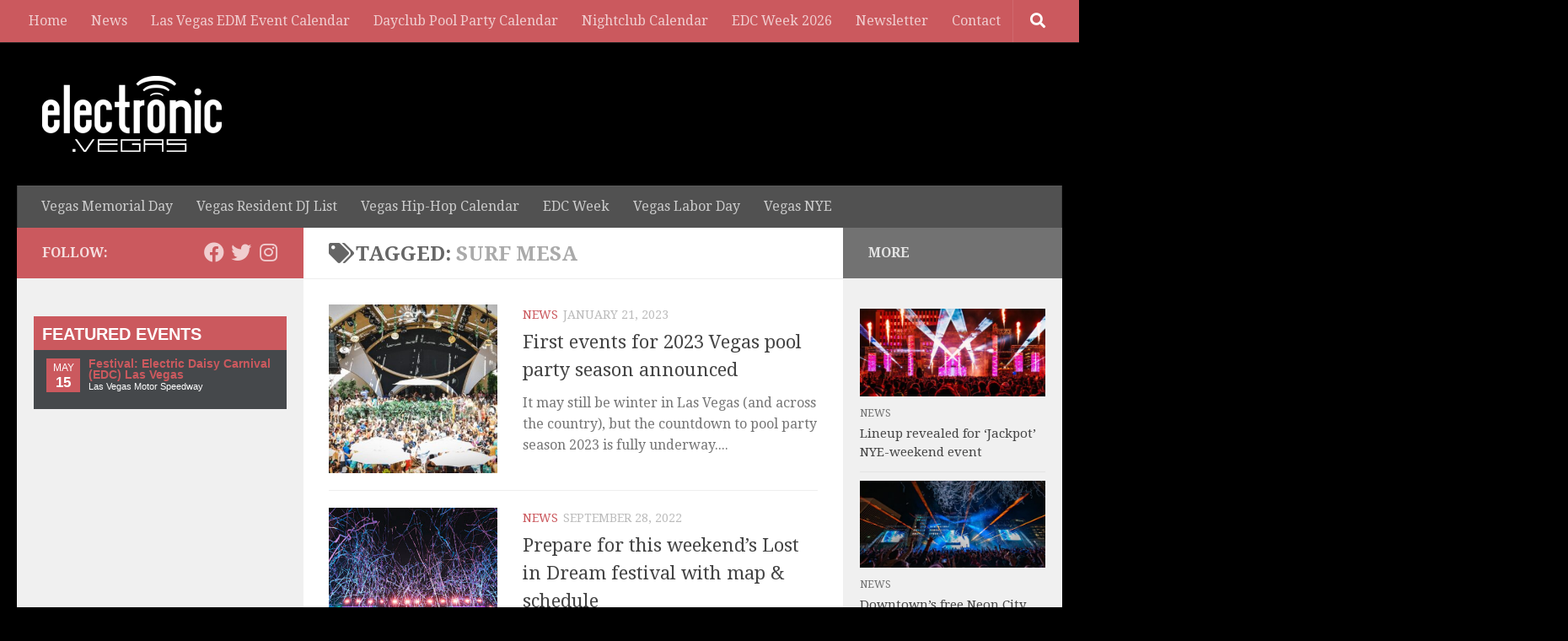

--- FILE ---
content_type: text/html; charset=UTF-8
request_url: https://electronic.vegas/tag/surf-mesa/
body_size: 16600
content:
<!DOCTYPE html> 
<html class="no-js" lang="en-US" xmlns="http://www.w3.org/1999/xhtml" xmlns:fb="http://www.facebook.com/2008/fbml" xmlns:og="http://opengraphprotocol.org/schema/" itemscope itemtype="http://schema.org/WebPage">

<head>
	<meta charset="UTF-8">
	<meta name="viewport" content="width=device-width, initial-scale=1.0">
	<link rel="profile" href="https://gmpg.org/xfn/11">
	<link rel="pingback" href="https://electronic.vegas/xmlrpc.php">
	<meta property="og:site_name" content="Electronic Vegas" />
	<meta name="twitter:site" content="@edmlasvegas" />	
    <meta property="fb:app_id" content="146698912185156"/>
    <meta property="fb:admins" content="58700307" />
    <meta property="article:publisher" content="https://facebook.com/electronicvegas" />
	<meta property="og:url" content="https://electronic.vegas/news/first-events-for-2023-vegas-pool-party-season-announced/" /> 
<meta name="google-site-verification" content="qro80Nr-XhCK9DSElNlzodZbPye5jYdlBndGxxrgYJ0" />
        
    					<meta property="og:image" content="https://electronic.vegas/wp-content/uploads/sites/4/2023/01/ayu-dayclub-2022-stage.jpeg" />
				
	    <meta property="article:author" content="http://facebook.com/kentotto" />
	<meta property="article:published_time" content="2023-01-21" />
	<meta property="article:modified_time" content="2023-01-21" />
	<meta property="og:type" content="article" />
	  
	
		<!-- CUSTOM META TITLES AND DESCRIPTIONS -->
		
		
		<!-- END CUSTOM META TITLES AND DESCRIPTIONS -->
      
    <!-- CUSTOM TITLE AND META FOR EVENTS -->
    <!-- END CUSTOM META FOR EVENTS -->
    
    
    <title>Surf Mesa &#8211; Electronic Vegas</title>
<meta name='robots' content='max-image-preview:large' />
	<style>img:is([sizes="auto" i], [sizes^="auto," i]) { contain-intrinsic-size: 3000px 1500px }</style>
	<script>document.documentElement.className = document.documentElement.className.replace("no-js","js");</script>
<link rel="alternate" type="application/rss+xml" title="Electronic Vegas &raquo; Feed" href="https://electronic.vegas/feed/" />
<link rel="alternate" type="application/rss+xml" title="Electronic Vegas &raquo; Comments Feed" href="https://electronic.vegas/comments/feed/" />
<link id="hu-user-gfont" href="//fonts.googleapis.com/css?family=Droid+Serif:400,400italic,700" rel="stylesheet" type="text/css"><link rel="alternate" type="application/rss+xml" title="Electronic Vegas &raquo; Surf Mesa Tag Feed" href="https://electronic.vegas/tag/surf-mesa/feed/" />
<script>
window._wpemojiSettings = {"baseUrl":"https:\/\/s.w.org\/images\/core\/emoji\/16.0.1\/72x72\/","ext":".png","svgUrl":"https:\/\/s.w.org\/images\/core\/emoji\/16.0.1\/svg\/","svgExt":".svg","source":{"concatemoji":"https:\/\/electronic.vegas\/wp-includes\/js\/wp-emoji-release.min.js?ver=6.8.3"}};
/*! This file is auto-generated */
!function(s,n){var o,i,e;function c(e){try{var t={supportTests:e,timestamp:(new Date).valueOf()};sessionStorage.setItem(o,JSON.stringify(t))}catch(e){}}function p(e,t,n){e.clearRect(0,0,e.canvas.width,e.canvas.height),e.fillText(t,0,0);var t=new Uint32Array(e.getImageData(0,0,e.canvas.width,e.canvas.height).data),a=(e.clearRect(0,0,e.canvas.width,e.canvas.height),e.fillText(n,0,0),new Uint32Array(e.getImageData(0,0,e.canvas.width,e.canvas.height).data));return t.every(function(e,t){return e===a[t]})}function u(e,t){e.clearRect(0,0,e.canvas.width,e.canvas.height),e.fillText(t,0,0);for(var n=e.getImageData(16,16,1,1),a=0;a<n.data.length;a++)if(0!==n.data[a])return!1;return!0}function f(e,t,n,a){switch(t){case"flag":return n(e,"\ud83c\udff3\ufe0f\u200d\u26a7\ufe0f","\ud83c\udff3\ufe0f\u200b\u26a7\ufe0f")?!1:!n(e,"\ud83c\udde8\ud83c\uddf6","\ud83c\udde8\u200b\ud83c\uddf6")&&!n(e,"\ud83c\udff4\udb40\udc67\udb40\udc62\udb40\udc65\udb40\udc6e\udb40\udc67\udb40\udc7f","\ud83c\udff4\u200b\udb40\udc67\u200b\udb40\udc62\u200b\udb40\udc65\u200b\udb40\udc6e\u200b\udb40\udc67\u200b\udb40\udc7f");case"emoji":return!a(e,"\ud83e\udedf")}return!1}function g(e,t,n,a){var r="undefined"!=typeof WorkerGlobalScope&&self instanceof WorkerGlobalScope?new OffscreenCanvas(300,150):s.createElement("canvas"),o=r.getContext("2d",{willReadFrequently:!0}),i=(o.textBaseline="top",o.font="600 32px Arial",{});return e.forEach(function(e){i[e]=t(o,e,n,a)}),i}function t(e){var t=s.createElement("script");t.src=e,t.defer=!0,s.head.appendChild(t)}"undefined"!=typeof Promise&&(o="wpEmojiSettingsSupports",i=["flag","emoji"],n.supports={everything:!0,everythingExceptFlag:!0},e=new Promise(function(e){s.addEventListener("DOMContentLoaded",e,{once:!0})}),new Promise(function(t){var n=function(){try{var e=JSON.parse(sessionStorage.getItem(o));if("object"==typeof e&&"number"==typeof e.timestamp&&(new Date).valueOf()<e.timestamp+604800&&"object"==typeof e.supportTests)return e.supportTests}catch(e){}return null}();if(!n){if("undefined"!=typeof Worker&&"undefined"!=typeof OffscreenCanvas&&"undefined"!=typeof URL&&URL.createObjectURL&&"undefined"!=typeof Blob)try{var e="postMessage("+g.toString()+"("+[JSON.stringify(i),f.toString(),p.toString(),u.toString()].join(",")+"));",a=new Blob([e],{type:"text/javascript"}),r=new Worker(URL.createObjectURL(a),{name:"wpTestEmojiSupports"});return void(r.onmessage=function(e){c(n=e.data),r.terminate(),t(n)})}catch(e){}c(n=g(i,f,p,u))}t(n)}).then(function(e){for(var t in e)n.supports[t]=e[t],n.supports.everything=n.supports.everything&&n.supports[t],"flag"!==t&&(n.supports.everythingExceptFlag=n.supports.everythingExceptFlag&&n.supports[t]);n.supports.everythingExceptFlag=n.supports.everythingExceptFlag&&!n.supports.flag,n.DOMReady=!1,n.readyCallback=function(){n.DOMReady=!0}}).then(function(){return e}).then(function(){var e;n.supports.everything||(n.readyCallback(),(e=n.source||{}).concatemoji?t(e.concatemoji):e.wpemoji&&e.twemoji&&(t(e.twemoji),t(e.wpemoji)))}))}((window,document),window._wpemojiSettings);
</script>
<style id='wp-emoji-styles-inline-css'>

	img.wp-smiley, img.emoji {
		display: inline !important;
		border: none !important;
		box-shadow: none !important;
		height: 1em !important;
		width: 1em !important;
		margin: 0 0.07em !important;
		vertical-align: -0.1em !important;
		background: none !important;
		padding: 0 !important;
	}
</style>
<link rel='stylesheet' id='wp-block-library-css' href='https://electronic.vegas/wp-includes/css/dist/block-library/style.min.css?ver=6.8.3' media='all' />
<style id='classic-theme-styles-inline-css'>
/*! This file is auto-generated */
.wp-block-button__link{color:#fff;background-color:#32373c;border-radius:9999px;box-shadow:none;text-decoration:none;padding:calc(.667em + 2px) calc(1.333em + 2px);font-size:1.125em}.wp-block-file__button{background:#32373c;color:#fff;text-decoration:none}
</style>
<style id='global-styles-inline-css'>
:root{--wp--preset--aspect-ratio--square: 1;--wp--preset--aspect-ratio--4-3: 4/3;--wp--preset--aspect-ratio--3-4: 3/4;--wp--preset--aspect-ratio--3-2: 3/2;--wp--preset--aspect-ratio--2-3: 2/3;--wp--preset--aspect-ratio--16-9: 16/9;--wp--preset--aspect-ratio--9-16: 9/16;--wp--preset--color--black: #000000;--wp--preset--color--cyan-bluish-gray: #abb8c3;--wp--preset--color--white: #ffffff;--wp--preset--color--pale-pink: #f78da7;--wp--preset--color--vivid-red: #cf2e2e;--wp--preset--color--luminous-vivid-orange: #ff6900;--wp--preset--color--luminous-vivid-amber: #fcb900;--wp--preset--color--light-green-cyan: #7bdcb5;--wp--preset--color--vivid-green-cyan: #00d084;--wp--preset--color--pale-cyan-blue: #8ed1fc;--wp--preset--color--vivid-cyan-blue: #0693e3;--wp--preset--color--vivid-purple: #9b51e0;--wp--preset--gradient--vivid-cyan-blue-to-vivid-purple: linear-gradient(135deg,rgba(6,147,227,1) 0%,rgb(155,81,224) 100%);--wp--preset--gradient--light-green-cyan-to-vivid-green-cyan: linear-gradient(135deg,rgb(122,220,180) 0%,rgb(0,208,130) 100%);--wp--preset--gradient--luminous-vivid-amber-to-luminous-vivid-orange: linear-gradient(135deg,rgba(252,185,0,1) 0%,rgba(255,105,0,1) 100%);--wp--preset--gradient--luminous-vivid-orange-to-vivid-red: linear-gradient(135deg,rgba(255,105,0,1) 0%,rgb(207,46,46) 100%);--wp--preset--gradient--very-light-gray-to-cyan-bluish-gray: linear-gradient(135deg,rgb(238,238,238) 0%,rgb(169,184,195) 100%);--wp--preset--gradient--cool-to-warm-spectrum: linear-gradient(135deg,rgb(74,234,220) 0%,rgb(151,120,209) 20%,rgb(207,42,186) 40%,rgb(238,44,130) 60%,rgb(251,105,98) 80%,rgb(254,248,76) 100%);--wp--preset--gradient--blush-light-purple: linear-gradient(135deg,rgb(255,206,236) 0%,rgb(152,150,240) 100%);--wp--preset--gradient--blush-bordeaux: linear-gradient(135deg,rgb(254,205,165) 0%,rgb(254,45,45) 50%,rgb(107,0,62) 100%);--wp--preset--gradient--luminous-dusk: linear-gradient(135deg,rgb(255,203,112) 0%,rgb(199,81,192) 50%,rgb(65,88,208) 100%);--wp--preset--gradient--pale-ocean: linear-gradient(135deg,rgb(255,245,203) 0%,rgb(182,227,212) 50%,rgb(51,167,181) 100%);--wp--preset--gradient--electric-grass: linear-gradient(135deg,rgb(202,248,128) 0%,rgb(113,206,126) 100%);--wp--preset--gradient--midnight: linear-gradient(135deg,rgb(2,3,129) 0%,rgb(40,116,252) 100%);--wp--preset--font-size--small: 13px;--wp--preset--font-size--medium: 20px;--wp--preset--font-size--large: 36px;--wp--preset--font-size--x-large: 42px;--wp--preset--spacing--20: 0.44rem;--wp--preset--spacing--30: 0.67rem;--wp--preset--spacing--40: 1rem;--wp--preset--spacing--50: 1.5rem;--wp--preset--spacing--60: 2.25rem;--wp--preset--spacing--70: 3.38rem;--wp--preset--spacing--80: 5.06rem;--wp--preset--shadow--natural: 6px 6px 9px rgba(0, 0, 0, 0.2);--wp--preset--shadow--deep: 12px 12px 50px rgba(0, 0, 0, 0.4);--wp--preset--shadow--sharp: 6px 6px 0px rgba(0, 0, 0, 0.2);--wp--preset--shadow--outlined: 6px 6px 0px -3px rgba(255, 255, 255, 1), 6px 6px rgba(0, 0, 0, 1);--wp--preset--shadow--crisp: 6px 6px 0px rgba(0, 0, 0, 1);}:where(.is-layout-flex){gap: 0.5em;}:where(.is-layout-grid){gap: 0.5em;}body .is-layout-flex{display: flex;}.is-layout-flex{flex-wrap: wrap;align-items: center;}.is-layout-flex > :is(*, div){margin: 0;}body .is-layout-grid{display: grid;}.is-layout-grid > :is(*, div){margin: 0;}:where(.wp-block-columns.is-layout-flex){gap: 2em;}:where(.wp-block-columns.is-layout-grid){gap: 2em;}:where(.wp-block-post-template.is-layout-flex){gap: 1.25em;}:where(.wp-block-post-template.is-layout-grid){gap: 1.25em;}.has-black-color{color: var(--wp--preset--color--black) !important;}.has-cyan-bluish-gray-color{color: var(--wp--preset--color--cyan-bluish-gray) !important;}.has-white-color{color: var(--wp--preset--color--white) !important;}.has-pale-pink-color{color: var(--wp--preset--color--pale-pink) !important;}.has-vivid-red-color{color: var(--wp--preset--color--vivid-red) !important;}.has-luminous-vivid-orange-color{color: var(--wp--preset--color--luminous-vivid-orange) !important;}.has-luminous-vivid-amber-color{color: var(--wp--preset--color--luminous-vivid-amber) !important;}.has-light-green-cyan-color{color: var(--wp--preset--color--light-green-cyan) !important;}.has-vivid-green-cyan-color{color: var(--wp--preset--color--vivid-green-cyan) !important;}.has-pale-cyan-blue-color{color: var(--wp--preset--color--pale-cyan-blue) !important;}.has-vivid-cyan-blue-color{color: var(--wp--preset--color--vivid-cyan-blue) !important;}.has-vivid-purple-color{color: var(--wp--preset--color--vivid-purple) !important;}.has-black-background-color{background-color: var(--wp--preset--color--black) !important;}.has-cyan-bluish-gray-background-color{background-color: var(--wp--preset--color--cyan-bluish-gray) !important;}.has-white-background-color{background-color: var(--wp--preset--color--white) !important;}.has-pale-pink-background-color{background-color: var(--wp--preset--color--pale-pink) !important;}.has-vivid-red-background-color{background-color: var(--wp--preset--color--vivid-red) !important;}.has-luminous-vivid-orange-background-color{background-color: var(--wp--preset--color--luminous-vivid-orange) !important;}.has-luminous-vivid-amber-background-color{background-color: var(--wp--preset--color--luminous-vivid-amber) !important;}.has-light-green-cyan-background-color{background-color: var(--wp--preset--color--light-green-cyan) !important;}.has-vivid-green-cyan-background-color{background-color: var(--wp--preset--color--vivid-green-cyan) !important;}.has-pale-cyan-blue-background-color{background-color: var(--wp--preset--color--pale-cyan-blue) !important;}.has-vivid-cyan-blue-background-color{background-color: var(--wp--preset--color--vivid-cyan-blue) !important;}.has-vivid-purple-background-color{background-color: var(--wp--preset--color--vivid-purple) !important;}.has-black-border-color{border-color: var(--wp--preset--color--black) !important;}.has-cyan-bluish-gray-border-color{border-color: var(--wp--preset--color--cyan-bluish-gray) !important;}.has-white-border-color{border-color: var(--wp--preset--color--white) !important;}.has-pale-pink-border-color{border-color: var(--wp--preset--color--pale-pink) !important;}.has-vivid-red-border-color{border-color: var(--wp--preset--color--vivid-red) !important;}.has-luminous-vivid-orange-border-color{border-color: var(--wp--preset--color--luminous-vivid-orange) !important;}.has-luminous-vivid-amber-border-color{border-color: var(--wp--preset--color--luminous-vivid-amber) !important;}.has-light-green-cyan-border-color{border-color: var(--wp--preset--color--light-green-cyan) !important;}.has-vivid-green-cyan-border-color{border-color: var(--wp--preset--color--vivid-green-cyan) !important;}.has-pale-cyan-blue-border-color{border-color: var(--wp--preset--color--pale-cyan-blue) !important;}.has-vivid-cyan-blue-border-color{border-color: var(--wp--preset--color--vivid-cyan-blue) !important;}.has-vivid-purple-border-color{border-color: var(--wp--preset--color--vivid-purple) !important;}.has-vivid-cyan-blue-to-vivid-purple-gradient-background{background: var(--wp--preset--gradient--vivid-cyan-blue-to-vivid-purple) !important;}.has-light-green-cyan-to-vivid-green-cyan-gradient-background{background: var(--wp--preset--gradient--light-green-cyan-to-vivid-green-cyan) !important;}.has-luminous-vivid-amber-to-luminous-vivid-orange-gradient-background{background: var(--wp--preset--gradient--luminous-vivid-amber-to-luminous-vivid-orange) !important;}.has-luminous-vivid-orange-to-vivid-red-gradient-background{background: var(--wp--preset--gradient--luminous-vivid-orange-to-vivid-red) !important;}.has-very-light-gray-to-cyan-bluish-gray-gradient-background{background: var(--wp--preset--gradient--very-light-gray-to-cyan-bluish-gray) !important;}.has-cool-to-warm-spectrum-gradient-background{background: var(--wp--preset--gradient--cool-to-warm-spectrum) !important;}.has-blush-light-purple-gradient-background{background: var(--wp--preset--gradient--blush-light-purple) !important;}.has-blush-bordeaux-gradient-background{background: var(--wp--preset--gradient--blush-bordeaux) !important;}.has-luminous-dusk-gradient-background{background: var(--wp--preset--gradient--luminous-dusk) !important;}.has-pale-ocean-gradient-background{background: var(--wp--preset--gradient--pale-ocean) !important;}.has-electric-grass-gradient-background{background: var(--wp--preset--gradient--electric-grass) !important;}.has-midnight-gradient-background{background: var(--wp--preset--gradient--midnight) !important;}.has-small-font-size{font-size: var(--wp--preset--font-size--small) !important;}.has-medium-font-size{font-size: var(--wp--preset--font-size--medium) !important;}.has-large-font-size{font-size: var(--wp--preset--font-size--large) !important;}.has-x-large-font-size{font-size: var(--wp--preset--font-size--x-large) !important;}
:where(.wp-block-post-template.is-layout-flex){gap: 1.25em;}:where(.wp-block-post-template.is-layout-grid){gap: 1.25em;}
:where(.wp-block-columns.is-layout-flex){gap: 2em;}:where(.wp-block-columns.is-layout-grid){gap: 2em;}
:root :where(.wp-block-pullquote){font-size: 1.5em;line-height: 1.6;}
</style>
<link rel='stylesheet' id='avatar-manager-css' href='https://electronic.vegas/wp-content/plugins/avatar-manager/assets/css/avatar-manager.min.css?ver=1.2.1' media='all' />
<link rel='stylesheet' id='contact-form-7-css' href='https://electronic.vegas/wp-content/plugins/contact-form-7/includes/css/styles.css?ver=6.1.2' media='all' />
<link rel='stylesheet' id='hueman-main-style-css' href='https://electronic.vegas/wp-content/themes/hueman/assets/front/css/main.min.css?ver=3.7.25' media='all' />
<style id='hueman-main-style-inline-css'>
body { font-family:'Droid Serif', serif;font-size:1.00rem }@media only screen and (min-width: 720px) {
        .nav > li { font-size:1.00rem; }
      }.sidebar .widget { padding-left: 20px; padding-right: 20px; padding-top: 20px; }::selection { background-color: #cb595e; }
::-moz-selection { background-color: #cb595e; }a,a>span.hu-external::after,.themeform label .required,#flexslider-featured .flex-direction-nav .flex-next:hover,#flexslider-featured .flex-direction-nav .flex-prev:hover,.post-hover:hover .post-title a,.post-title a:hover,.sidebar.s1 .post-nav li a:hover i,.content .post-nav li a:hover i,.post-related a:hover,.sidebar.s1 .widget_rss ul li a,#footer .widget_rss ul li a,.sidebar.s1 .widget_calendar a,#footer .widget_calendar a,.sidebar.s1 .alx-tab .tab-item-category a,.sidebar.s1 .alx-posts .post-item-category a,.sidebar.s1 .alx-tab li:hover .tab-item-title a,.sidebar.s1 .alx-tab li:hover .tab-item-comment a,.sidebar.s1 .alx-posts li:hover .post-item-title a,#footer .alx-tab .tab-item-category a,#footer .alx-posts .post-item-category a,#footer .alx-tab li:hover .tab-item-title a,#footer .alx-tab li:hover .tab-item-comment a,#footer .alx-posts li:hover .post-item-title a,.comment-tabs li.active a,.comment-awaiting-moderation,.child-menu a:hover,.child-menu .current_page_item > a,.wp-pagenavi a{ color: #cb595e; }input[type="submit"],.themeform button[type="submit"],.sidebar.s1 .sidebar-top,.sidebar.s1 .sidebar-toggle,#flexslider-featured .flex-control-nav li a.flex-active,.post-tags a:hover,.sidebar.s1 .widget_calendar caption,#footer .widget_calendar caption,.author-bio .bio-avatar:after,.commentlist li.bypostauthor > .comment-body:after,.commentlist li.comment-author-admin > .comment-body:after{ background-color: #cb595e; }.post-format .format-container { border-color: #cb595e; }.sidebar.s1 .alx-tabs-nav li.active a,#footer .alx-tabs-nav li.active a,.comment-tabs li.active a,.wp-pagenavi a:hover,.wp-pagenavi a:active,.wp-pagenavi span.current{ border-bottom-color: #cb595e!important; }.sidebar.s2 .post-nav li a:hover i,
.sidebar.s2 .widget_rss ul li a,
.sidebar.s2 .widget_calendar a,
.sidebar.s2 .alx-tab .tab-item-category a,
.sidebar.s2 .alx-posts .post-item-category a,
.sidebar.s2 .alx-tab li:hover .tab-item-title a,
.sidebar.s2 .alx-tab li:hover .tab-item-comment a,
.sidebar.s2 .alx-posts li:hover .post-item-title a { color: #727272; }
.sidebar.s2 .sidebar-top,.sidebar.s2 .sidebar-toggle,.post-comments,.jp-play-bar,.jp-volume-bar-value,.sidebar.s2 .widget_calendar caption{ background-color: #727272; }.sidebar.s2 .alx-tabs-nav li.active a { border-bottom-color: #727272; }
.post-comments::before { border-right-color: #727272; }
      .search-expand,
              #nav-topbar.nav-container { background-color: #cb595e}@media only screen and (min-width: 720px) {
                #nav-topbar .nav ul { background-color: #cb595e; }
              }.is-scrolled #header .nav-container.desktop-sticky,
              .is-scrolled #header .search-expand { background-color: #cb595e; background-color: rgba(203,89,94,0.90) }.is-scrolled .topbar-transparent #nav-topbar.desktop-sticky .nav ul { background-color: #cb595e; background-color: rgba(203,89,94,0.95) }#header { background-color: #33363b; }
@media only screen and (min-width: 720px) {
  #nav-header .nav ul { background-color: #33363b; }
}
        #header #nav-mobile { background-color: #33363b; }.is-scrolled #header #nav-mobile { background-color: #33363b; background-color: rgba(51,54,59,0.90) }#nav-header.nav-container, #main-header-search .search-expand { background-color: #515151; }
@media only screen and (min-width: 720px) {
  #nav-header .nav ul { background-color: #515151; }
}
        .site-title a img { max-height: 90px; }body { background-color: #000000; }
</style>
<link rel='stylesheet' id='theme-stylesheet-css' href='https://electronic.vegas/wp-content/themes/hueman-evegas/style.css?ver=1.0' media='all' />
<script src="https://electronic.vegas/wp-includes/js/jquery/jquery.min.js?ver=3.7.1" id="jquery-core-js"></script>
<script src="https://electronic.vegas/wp-includes/js/jquery/jquery-migrate.min.js?ver=3.4.1" id="jquery-migrate-js"></script>
<script src="https://electronic.vegas/wp-content/plugins/avatar-manager/assets/js/avatar-manager.min.js?ver=1.2.1" id="avatar-manager-js"></script>
<link rel="https://api.w.org/" href="https://electronic.vegas/wp-json/" /><link rel="alternate" title="JSON" type="application/json" href="https://electronic.vegas/wp-json/wp/v2/tags/1909" /><link rel="EditURI" type="application/rsd+xml" title="RSD" href="https://electronic.vegas/xmlrpc.php?rsd" />
<meta name="generator" content="WordPress 6.8.3" />
    <link rel="preload" as="font" type="font/woff2" href="https://electronic.vegas/wp-content/themes/hueman/assets/front/webfonts/fa-brands-400.woff2?v=5.15.2" crossorigin="anonymous"/>
    <link rel="preload" as="font" type="font/woff2" href="https://electronic.vegas/wp-content/themes/hueman/assets/front/webfonts/fa-regular-400.woff2?v=5.15.2" crossorigin="anonymous"/>
    <link rel="preload" as="font" type="font/woff2" href="https://electronic.vegas/wp-content/themes/hueman/assets/front/webfonts/fa-solid-900.woff2?v=5.15.2" crossorigin="anonymous"/>
  <!--[if lt IE 9]>
<script src="https://electronic.vegas/wp-content/themes/hueman/assets/front/js/ie/html5shiv-printshiv.min.js"></script>
<script src="https://electronic.vegas/wp-content/themes/hueman/assets/front/js/ie/selectivizr.js"></script>
<![endif]-->
<link rel="icon" href="https://electronic.vegas/wp-content/uploads/sites/4/2017/10/cropped-evegas-icon-150x150.png" sizes="32x32" />
<link rel="icon" href="https://electronic.vegas/wp-content/uploads/sites/4/2017/10/cropped-evegas-icon-320x320.png" sizes="192x192" />
<link rel="apple-touch-icon" href="https://electronic.vegas/wp-content/uploads/sites/4/2017/10/cropped-evegas-icon-320x320.png" />
<meta name="msapplication-TileImage" content="https://electronic.vegas/wp-content/uploads/sites/4/2017/10/cropped-evegas-icon-320x320.png" />

    
 <!-- DOUBLECLICK CODE -->
    <script type='text/javascript'>
var googletag = googletag || {};
googletag.cmd = googletag.cmd || [];
(function() {
var gads = document.createElement('script');
gads.async = true;
gads.type = 'text/javascript';
var useSSL = 'https:' == document.location.protocol;
gads.src = (useSSL ? 'https:' : 'http:') +
'//www.googletagservices.com/tag/js/gpt.js';
var node = document.getElementsByTagName('script')[0];
node.parentNode.insertBefore(gads, node);
})();
</script>
 
<script type='text/javascript'>
googletag.cmd.push(function() {
googletag.defineSlot('/10947727/ElectronicVegas_BottomCenter_728x90', [728, 90], 'div-gpt-ad-1368662023041-0').addService(googletag.pubads());
googletag.defineSlot('/10947727/ElectronicVegas_EventPage_TopRight_728x90', [728, 90], 'div-gpt-ad-1368662023041-1').addService(googletag.pubads());
googletag.defineSlot('/10947727/ElectronicVegas_HomeMiddle_728x90', [728, 90], 'div-gpt-ad-1368662023041-2').addService(googletag.pubads());
googletag.defineSlot('/10947727/ElectronicVegas_InPost_300x250', [300, 250], 'div-gpt-ad-1368662023041-3').addService(googletag.pubads());
googletag.defineSlot('/10947727/ElectronicVegas_InPost_468x60', [468, 60], 'div-gpt-ad-1368662023041-4').addService(googletag.pubads());
googletag.defineSlot('/10947727/ElectronicVegas_Posts_TopRight_728x90', [728, 90], 'div-gpt-ad-1368662023041-5').addService(googletag.pubads());
googletag.defineSlot('/10947727/ElectronicVegas_Sidebar_AboveFold', [[300, 250], [300, 600]], 'div-gpt-ad-1368662023041-6').addService(googletag.pubads());
googletag.defineSlot('/10947727/ElectronicVegas_Sidebar_Second', [[300, 250], [300, 600]], 'div-gpt-ad-1368662023041-7').addService(googletag.pubads());
googletag.defineSlot('/10947727/ElectronicVegas_Sidebar_Skyscraper_160x600', [300, 600], 'div-gpt-ad-1382309444671-0').addService(googletag.pubads());
googletag.defineSlot('/10947727/ElectronicVegas_Sidebar_300x100', [300, 100], 'div-gpt-ad-1369092654089-0').addService(googletag.pubads());
googletag.enableServices();
});
</script>
<!-- END DOUBLECLICK CODE -->

<!-- BEGIN FACEBOOK SCRIPT -->
<div id="fb-root"></div>
<script>(function(d, s, id) {
  var js, fjs = d.getElementsByTagName(s)[0];
  if (d.getElementById(id)) return;
  js = d.createElement(s); js.id = id;
  js.src = "//connect.facebook.net/en_US/all.js#xfbml=1&appId=336024366454275";
  fjs.parentNode.insertBefore(js, fjs);
}(document, 'script', 'facebook-jssdk'));</script>
<!-- END FB SCRIPT -->
	
<!-- BEGIN PAGE-LEVEL AD -->	
	<script async src="//pagead2.googlesyndication.com/pagead/js/adsbygoogle.js"></script>
<script>
  (adsbygoogle = window.adsbygoogle || []).push({
    google_ad_client: "ca-pub-1262991031887644",
    enable_page_level_ads: true
  });
</script>
<!-- END PAGE-LEVEL AD -->

</head>

<body data-rsssl=1 class="archive tag tag-surf-mesa tag-1909 wp-custom-logo wp-embed-responsive wp-theme-hueman wp-child-theme-hueman-evegas col-3cm full-width topbar-enabled header-desktop-sticky header-mobile-sticky hu-fa-not-loaded hueman-3-7-25-with-child-theme chrome">

<div id="wrapper">

  
  <header id="header" class="specific-mobile-menu-on one-mobile-menu mobile_menu header-ads-desktop  topbar-transparent no-header-img">
        <nav class="nav-container group mobile-menu mobile-sticky " id="nav-mobile" data-menu-id="header-1">
  <div class="mobile-title-logo-in-header"><p class="site-title">                  <a class="custom-logo-link" href="https://electronic.vegas/" rel="home" title="Electronic Vegas | Home page"><img src="https://electronic.vegas/wp-content/uploads/sites/4/2015/04/Electronic-dot-Vegas-logo.png" alt="Electronic Vegas" width="213" height="90"/></a>                </p></div>
        
                    <!-- <div class="ham__navbar-toggler collapsed" aria-expanded="false">
          <div class="ham__navbar-span-wrapper">
            <span class="ham-toggler-menu__span"></span>
          </div>
        </div> -->
        <button class="ham__navbar-toggler-two collapsed" title="Menu" aria-expanded="false">
          <span class="ham__navbar-span-wrapper">
            <span class="line line-1"></span>
            <span class="line line-2"></span>
            <span class="line line-3"></span>
          </span>
        </button>
            
      <div class="nav-text"></div>
      <div class="nav-wrap container">
                  <ul class="nav container-inner group mobile-search">
                            <li>
                  <form role="search" method="get" class="search-form" action="https://electronic.vegas/">
				<label>
					<span class="screen-reader-text">Search for:</span>
					<input type="search" class="search-field" placeholder="Search &hellip;" value="" name="s" />
				</label>
				<input type="submit" class="search-submit" value="Search" />
			</form>                </li>
                      </ul>
                <ul id="menu-custom-main-menu" class="nav container-inner group"><li id="menu-item-10174" class="menu-item menu-item-type-custom menu-item-object-custom menu-item-home menu-item-10174"><a href="https://electronic.vegas">Home</a></li>
<li id="menu-item-369" class="menu-item menu-item-type-taxonomy menu-item-object-category menu-item-369"><a href="https://electronic.vegas/category/news/">News</a></li>
<li id="menu-item-11" class="menu-item menu-item-type-post_type menu-item-object-page menu-item-11"><a href="https://electronic.vegas/vegas-edm-event-calendar/">Las Vegas EDM Event Calendar</a></li>
<li id="menu-item-4605" class="menu-item menu-item-type-post_type menu-item-object-page menu-item-4605"><a href="https://electronic.vegas/las-vegas-edm-dayclub-pool-party-dj-calendar/">Dayclub Pool Party Calendar</a></li>
<li id="menu-item-4613" class="menu-item menu-item-type-post_type menu-item-object-page menu-item-4613"><a href="https://electronic.vegas/las-vegas-edm-nightclub-dj-calendar/">Nightclub Calendar</a></li>
<li id="menu-item-8123" class="menu-item menu-item-type-post_type menu-item-object-page menu-item-8123"><a href="https://electronic.vegas/edc-week-las-vegas-calendar-guide/">EDC Week 2026</a></li>
<li id="menu-item-13606" class="menu-item menu-item-type-post_type menu-item-object-page menu-item-13606"><a href="https://electronic.vegas/newsletter/">Newsletter</a></li>
<li id="menu-item-10180" class="menu-item menu-item-type-post_type menu-item-object-page menu-item-10180"><a href="https://electronic.vegas/contact/">Contact</a></li>
</ul>      </div>
</nav><!--/#nav-topbar-->  
        <nav class="nav-container group desktop-menu desktop-sticky " id="nav-topbar" data-menu-id="header-2">
    <div class="nav-text"></div>
  <div class="topbar-toggle-down">
    <i class="fas fa-angle-double-down" aria-hidden="true" data-toggle="down" title="Expand menu"></i>
    <i class="fas fa-angle-double-up" aria-hidden="true" data-toggle="up" title="Collapse menu"></i>
  </div>
  <div class="nav-wrap container">
    <ul id="menu-custom-main-menu-1" class="nav container-inner group"><li class="menu-item menu-item-type-custom menu-item-object-custom menu-item-home menu-item-10174"><a href="https://electronic.vegas">Home</a></li>
<li class="menu-item menu-item-type-taxonomy menu-item-object-category menu-item-369"><a href="https://electronic.vegas/category/news/">News</a></li>
<li class="menu-item menu-item-type-post_type menu-item-object-page menu-item-11"><a href="https://electronic.vegas/vegas-edm-event-calendar/">Las Vegas EDM Event Calendar</a></li>
<li class="menu-item menu-item-type-post_type menu-item-object-page menu-item-4605"><a href="https://electronic.vegas/las-vegas-edm-dayclub-pool-party-dj-calendar/">Dayclub Pool Party Calendar</a></li>
<li class="menu-item menu-item-type-post_type menu-item-object-page menu-item-4613"><a href="https://electronic.vegas/las-vegas-edm-nightclub-dj-calendar/">Nightclub Calendar</a></li>
<li class="menu-item menu-item-type-post_type menu-item-object-page menu-item-8123"><a href="https://electronic.vegas/edc-week-las-vegas-calendar-guide/">EDC Week 2026</a></li>
<li class="menu-item menu-item-type-post_type menu-item-object-page menu-item-13606"><a href="https://electronic.vegas/newsletter/">Newsletter</a></li>
<li class="menu-item menu-item-type-post_type menu-item-object-page menu-item-10180"><a href="https://electronic.vegas/contact/">Contact</a></li>
</ul>  </div>
      <div id="topbar-header-search" class="container">
      <div class="container-inner">
        <button class="toggle-search"><i class="fas fa-search"></i></button>
        <div class="search-expand">
          <div class="search-expand-inner"><form role="search" method="get" class="search-form" action="https://electronic.vegas/">
				<label>
					<span class="screen-reader-text">Search for:</span>
					<input type="search" class="search-field" placeholder="Search &hellip;" value="" name="s" />
				</label>
				<input type="submit" class="search-submit" value="Search" />
			</form></div>
        </div>
      </div><!--/.container-inner-->
    </div><!--/.container-->
  
</nav><!--/#nav-topbar-->  
  <div class="container group">
        <div class="container-inner">

                    <div class="group hu-pad central-header-zone">
                  <div class="logo-tagline-group">
                      <p class="site-title">                  <a class="custom-logo-link" href="https://electronic.vegas/" rel="home" title="Electronic Vegas | Home page"><img src="https://electronic.vegas/wp-content/uploads/sites/4/2015/04/Electronic-dot-Vegas-logo.png" alt="Electronic Vegas" width="213" height="90"/></a>                </p>                                                <p class="site-description"></p>
                                        </div>

                                        <div id="header-widgets">
                          <div id="text-15" class="widget widget_text">			<div class="textwidget"><!-- ElectronicVegas_EventPage_TopRight_728x90 -->
<div id='div-gpt-ad-1368662023041-1' style='width:728px; height:90px;'>
<script type='text/javascript'>
googletag.cmd.push(function() { googletag.display('div-gpt-ad-1368662023041-1'); });
</script>
</div>
<!-- End ad tag --></div>
		</div>                      </div><!--/#header-ads-->
                                </div>
      
                <nav class="nav-container group desktop-menu " id="nav-header" data-menu-id="header-3">
    <div class="nav-text"><!-- put your mobile menu text here --></div>

  <div class="nav-wrap container">
        <ul id="menu-trending-menu" class="nav container-inner group"><li id="menu-item-91972" class="menu-item menu-item-type-post_type menu-item-object-page menu-item-91972"><a href="https://electronic.vegas/memorial-day-vegas-edm-event-calendar/">Vegas Memorial Day</a></li>
<li id="menu-item-22215" class="menu-item menu-item-type-post_type menu-item-object-page menu-item-22215"><a href="https://electronic.vegas/las-vegas-resident-edm-dj-list/">Vegas Resident DJ List</a></li>
<li id="menu-item-18986" class="menu-item menu-item-type-post_type menu-item-object-page menu-item-18986"><a href="https://electronic.vegas/las-vegas-hip-hop-nightclub-calendar/">Vegas Hip-Hop Calendar</a></li>
<li id="menu-item-43243" class="menu-item menu-item-type-post_type menu-item-object-page menu-item-43243"><a href="https://electronic.vegas/edc-week-las-vegas-calendar-guide/">EDC Week</a></li>
<li id="menu-item-86770" class="menu-item menu-item-type-post_type menu-item-object-page menu-item-86770"><a href="https://electronic.vegas/labor-day-vegas-edm-event-calendar/">Vegas Labor Day</a></li>
<li id="menu-item-73868" class="menu-item menu-item-type-post_type menu-item-object-page menu-item-73868"><a href="https://electronic.vegas/las-vegas-new-years-eve-edm-calendar/">Vegas NYE</a></li>
</ul>  </div>
</nav><!--/#nav-header-->      
    </div><!--/.container-inner-->
      </div><!--/.container-->

</header><!--/#header-->
  
  <div class="container" id="page">
    <div class="container-inner">
            <div class="main">
        <div class="main-inner group">
          
              <main class="content" id="content">
              <div class="page-title hu-pad group">
          	    		<h1><i class="fas fa-tags"></i>Tagged: <span>Surf Mesa </span></h1>
    	
    </div><!--/.page-title-->
          <div class="hu-pad group">
            
  <div id="grid-wrapper" class="post-list-standard">
          <article id="post-89534" class="group post-standard grid-item excerpt post-89534 post type-post status-publish format-standard has-post-thumbnail hentry category-news tag-acraze tag-audien tag-ayu-dayclub-at-resorts-world tag-cash-cash tag-cheat-codes tag-david-guetta tag-dayclubs tag-daylight-beach-club-at-mandalay-bay tag-deux-twins tag-dillon-francis tag-dj-snake tag-encore-beach-club tag-gryffin tag-jonas-blue tag-kaskade tag-kygo tag-louis-the-child tag-marquee-dayclub-at-cosmopolitan tag-marshmello tag-morten tag-nervo tag-surf-mesa tag-tao-beach-at-the-venetian tag-the-chainsmokers tag-tiesto tag-two-friends tag-wet-republic-at-mgm-grand tag-zedd">
	<div class="post-inner post-hover">
      		<div class="post-thumbnail">
  			<a href="https://electronic.vegas/news/first-events-for-2023-vegas-pool-party-season-announced/">
            				<img  width="320" height="320"  src="[data-uri]" data-src="https://electronic.vegas/wp-content/uploads/sites/4/2023/01/ayu-dayclub-2022-stage-320x320.jpeg"  class="attachment-thumb-standard size-thumb-standard wp-post-image" alt="" decoding="async" fetchpriority="high" data-srcset="https://electronic.vegas/wp-content/uploads/sites/4/2023/01/ayu-dayclub-2022-stage-320x320.jpeg 320w, https://electronic.vegas/wp-content/uploads/sites/4/2023/01/ayu-dayclub-2022-stage-150x150.jpeg 150w, https://electronic.vegas/wp-content/uploads/sites/4/2023/01/ayu-dayclub-2022-stage-80x80.jpeg 80w" data-sizes="(max-width: 320px) 100vw, 320px" />  				  				  				  			</a>
  			  		</div><!--/.post-thumbnail-->
    		<div class="post-content">
        			<div class="post-meta group">
                      <p class="post-category"><a href="https://electronic.vegas/category/news/" rel="category tag">News</a></p>
                                <p class="post-date">
  <time class="published updated" datetime="2023-01-21 19:26:12">January 21, 2023</time>
</p>

            			</div><!--/.post-meta-->
      			<h2 class="post-title entry-title">
				<a href="https://electronic.vegas/news/first-events-for-2023-vegas-pool-party-season-announced/" rel="bookmark">First events for 2023 Vegas pool party season announced</a>
			</h2><!--/.post-title-->
      			<div class="entry excerpt entry-summary">
				<p>It may still be winter in Las Vegas (and across the country), but the countdown to pool party season 2023 is fully underway.&#46;&#46;&#46;</p>
			</div><!--/.entry-->
			
		</div><!--/.post-content-->

	</div><!--/.post-inner-->
</article><!--/.post-->
          <article id="post-87370" class="group post-standard grid-item excerpt post-87370 post type-post status-publish format-standard has-post-thumbnail hentry category-news tag-armnhmr tag-audien tag-autograf tag-crystal-skies tag-dr-fresch tag-drezo tag-droeloe tag-evan-giia tag-insomniac-events tag-jai-wolf tag-kasbo tag-lost-in-dreams tag-madeon tag-mitis tag-san-holo tag-slander tag-so-tuff-so-cute tag-surf-mesa tag-tsunami tag-whethan tag-william-black tag-wooli">
	<div class="post-inner post-hover">
      		<div class="post-thumbnail">
  			<a href="https://electronic.vegas/news/prepare-for-this-weekends-lost-in-dream-festival-with-map-schedule/">
            				<img  width="320" height="320"  src="[data-uri]" data-src="https://electronic.vegas/wp-content/uploads/sites/4/2022/09/lost-in-dreams-2022-atmosphere-320x320.jpeg"  class="attachment-thumb-standard size-thumb-standard wp-post-image" alt="" decoding="async" data-srcset="https://electronic.vegas/wp-content/uploads/sites/4/2022/09/lost-in-dreams-2022-atmosphere-320x320.jpeg 320w, https://electronic.vegas/wp-content/uploads/sites/4/2022/09/lost-in-dreams-2022-atmosphere-150x150.jpeg 150w, https://electronic.vegas/wp-content/uploads/sites/4/2022/09/lost-in-dreams-2022-atmosphere-80x80.jpeg 80w" data-sizes="(max-width: 320px) 100vw, 320px" />  				  				  				  			</a>
  			  		</div><!--/.post-thumbnail-->
    		<div class="post-content">
        			<div class="post-meta group">
                      <p class="post-category"><a href="https://electronic.vegas/category/news/" rel="category tag">News</a></p>
                                <p class="post-date">
  <time class="published updated" datetime="2022-09-28 19:28:41">September 28, 2022</time>
</p>

            			</div><!--/.post-meta-->
      			<h2 class="post-title entry-title">
				<a href="https://electronic.vegas/news/prepare-for-this-weekends-lost-in-dream-festival-with-map-schedule/" rel="bookmark">Prepare for this weekend&#8217;s Lost in Dream festival with map &#038; schedule</a>
			</h2><!--/.post-title-->
      			<div class="entry excerpt entry-summary">
				<p>Insomniac Events will host the second annual Lost in Dreams Festival this weekend &#8212; Fri., Sept. 30 and Sat., Oct. 1 &#8212; at&#46;&#46;&#46;</p>
			</div><!--/.entry-->
			
		</div><!--/.post-content-->

	</div><!--/.post-inner-->
</article><!--/.post-->
      </div>

<nav class="pagination group">
				</nav><!--/.pagination-->
          </div><!--/.hu-pad-->
            </main><!--/.content-->
          

	<div class="sidebar s1 collapsed" data-position="left" data-layout="col-3cm" data-sb-id="s1">

		<button class="sidebar-toggle" title="Expand Sidebar"><i class="fas sidebar-toggle-arrows"></i></button>

		<div class="sidebar-content">

			           			<div class="sidebar-top group">
                        <p>Follow:</p>                    <ul class="social-links"><li><a rel="nofollow noopener noreferrer" class="social-tooltip"  title="Electronic.Vegas on Facebook" aria-label="Electronic.Vegas on Facebook" href="https://facebook.com/ElectronicVegas" target="_blank" ><i class="fab fa-facebook"></i></a></li><li><a rel="nofollow noopener noreferrer" class="social-tooltip"  title="Electronic.Vegas on Twitter" aria-label="Electronic.Vegas on Twitter" href="http://www.twitter.com/electronic_LV" target="_blank" ><i class="fab fa-twitter"></i></a></li><li><a rel="nofollow noopener noreferrer" class="social-tooltip"  title="Electronic.Vegas on Instagram" aria-label="Electronic.Vegas on Instagram" href="http://instagram.com/edmlasvegas" target="_blank" ><i class="fab fa-instagram"></i></a></li></ul>  			</div>
			
			
			
			<div id="text-9" class="widget widget_text">			<div class="textwidget"><!-- ElectronicVegas_Sidebar_AboveFold -->
<div id='div-gpt-ad-1368662023041-6'>
<script type='text/javascript'>
googletag.cmd.push(function() { googletag.display('div-gpt-ad-1368662023041-6'); });
</script>
</div>
<!-- <a href="http://edmcal.com/ld"><img src="//electronic.vegas/wp-content/uploads/sites/4/2015/03/knife-party-memorial-day-hard-rock.jpg" style="margin-top:20px;"></a> --></div>
		</div><div id="custom_html-5" class="widget_text widget widget_custom_html"><div class="textwidget custom-html-widget"><div id="similar-events-sidebar">
<div id="info-box-header" style="padding-top: 13px;">Featured Events</div>
<ul id='sidebareventsList'>
		<a href='https://electronic.vegas/event/festival-electric-daisy-carnival-las-vegas/'><li class='sidebarsingleEvent'>	
			
		<div class='sidebarcaldate'>
		<div class='sidebarcaldatemonth'>May</div>
		<div class='sidebarcaldateday'>15</div>
		</div></a>
		
		
		<ul id='sidebareventdetails'>		
		<li class='sidebareventTitle'><a href='https://electronic.vegas/event/festival-electric-daisy-carnival-las-vegas/'>Festival: Electric Daisy Carnival (EDC) Las Vegas</a></li>
		<li class='sidebareventVenue'>Las Vegas Motor Speedway</li>
		</ul>
		</li></ul>

</div>
<!-- <a href="https://electronic.vegas/event/exodus-festival-las-vegas/" target="_blank" rel="noopener"><img style="margin-top: 20px;margin-bottom:0;" title="Exodus Festival Las Vegas 2019" src="https://electronic.vegas/wp-content/uploads/sites/4/2015/03/exodus-vegas-festival-noyear-300x100.jpg" alt="Exodus Festival Las Vegas" width="100%" /></a> --></div></div><div id="custom_html-4" class="widget_text widget widget_custom_html"><div class="textwidget custom-html-widget"><!-- ElectronicVegas_Sidebar_Skyscraper_160x600 -->
<div id="div-gpt-ad-1382309444671-0" style="width: 300px; height: 600px;"><script type='text/javascript'>
googletag.cmd.push(function() { googletag.display('div-gpt-ad-1382309444671-0'); });
</script></div>
<!-- Priceline square -->
<a href="//www.kqzyfj.com/click-7138213-11116040" target="_blank" rel="noopener">
<img style="margin-top: 20px;" src="//www.tqlkg.com/image-7138213-11116040" alt="" width="300" height="250" border="0" /></a></div></div>
		</div><!--/.sidebar-content-->

	</div><!--/.sidebar-->

	<div class="sidebar s2 collapsed" data-position="right" data-layout="col-3cm" data-sb-id="s2">

	<button class="sidebar-toggle" title="Expand Sidebar"><i class="fas sidebar-toggle-arrows"></i></button>

	<div class="sidebar-content">

		  		<div class="sidebar-top group">
        <p>More</p>  		</div>
		
		
		<div id="alxposts-2" class="widget widget_hu_posts">
<h3 class="widget-title"></h3>
	
	<ul class="alx-posts group thumbs-enabled">
    				<li>

						<div class="post-item-thumbnail">
				<a href="https://electronic.vegas/news/lineup-revealed-for-jackpot-nye-weekend-event/">
					<img  width="520" height="245"  src="[data-uri]" data-src="https://electronic.vegas/wp-content/uploads/sites/4/2025/10/rvltn-downtown-las-vegas-events-center-520x245.jpg"  class="attachment-thumb-medium size-thumb-medium wp-post-image" alt="" decoding="async" loading="lazy" />																			</a>
			</div>
			
			<div class="post-item-inner group">
				<p class="post-item-category"><a href="https://electronic.vegas/category/news/" rel="category tag">News</a></p>				<p class="post-item-title"><a href="https://electronic.vegas/news/lineup-revealed-for-jackpot-nye-weekend-event/" rel="bookmark">Lineup revealed for &#8216;Jackpot&#8217; NYE-weekend event</a></p>
							</div>

		</li>
				<li>

						<div class="post-item-thumbnail">
				<a href="https://electronic.vegas/news/downtowns-free-neon-city-festival-reveals-2025-lineup/">
					<img  width="520" height="245"  src="[data-uri]" data-src="https://electronic.vegas/wp-content/uploads/sites/4/2025/10/neon-city-festival-las-vegas-main-stage-2024-520x245.jpg"  class="attachment-thumb-medium size-thumb-medium wp-post-image" alt="" decoding="async" loading="lazy" />																			</a>
			</div>
			
			<div class="post-item-inner group">
				<p class="post-item-category"><a href="https://electronic.vegas/category/news/" rel="category tag">News</a></p>				<p class="post-item-title"><a href="https://electronic.vegas/news/downtowns-free-neon-city-festival-reveals-2025-lineup/" rel="bookmark">Downtown&#8217;s free Neon City Festival reveals 2025 lineup</a></p>
							</div>

		</li>
				<li>

						<div class="post-item-thumbnail">
				<a href="https://electronic.vegas/news/edc-las-vegas-2026-tickets-on-sale-today/">
					<img  width="520" height="245"  src="[data-uri]" data-src="https://electronic.vegas/wp-content/uploads/sites/4/2025/05/edc-2025-main-stage-drones-520x245.jpg"  class="attachment-thumb-medium size-thumb-medium wp-post-image" alt="" decoding="async" loading="lazy" />																			</a>
			</div>
			
			<div class="post-item-inner group">
				<p class="post-item-category"><a href="https://electronic.vegas/category/news/" rel="category tag">News</a></p>				<p class="post-item-title"><a href="https://electronic.vegas/news/edc-las-vegas-2026-tickets-on-sale-today/" rel="bookmark">EDC Las Vegas 2026 tickets on sale today for 30th anniversary</a></p>
							</div>

		</li>
				<li>

						<div class="post-item-thumbnail">
				<a href="https://electronic.vegas/news/watch-edc-las-vegas-2025-live-stream/">
					<img  width="520" height="245"  src="[data-uri]" data-src="https://electronic.vegas/wp-content/uploads/sites/4/2025/05/edc-2024-aerial-fireworks-520x245.jpg"  class="attachment-thumb-medium size-thumb-medium wp-post-image" alt="" decoding="async" loading="lazy" />																			</a>
			</div>
			
			<div class="post-item-inner group">
				<p class="post-item-category"><a href="https://electronic.vegas/category/news/" rel="category tag">News</a></p>				<p class="post-item-title"><a href="https://electronic.vegas/news/watch-edc-las-vegas-2025-live-stream/" rel="bookmark">How to watch the EDC Las Vegas 2025 live stream</a></p>
							</div>

		</li>
				<li>

						<div class="post-item-thumbnail">
				<a href="https://electronic.vegas/news/edc-vegas-2025-special-events-pop-ups/">
					<img  width="520" height="245"  src="[data-uri]" data-src="https://electronic.vegas/wp-content/uploads/sites/4/2025/05/edc-2024-roaming-performers-520x245.jpg"  class="attachment-thumb-medium size-thumb-medium wp-post-image" alt="" decoding="async" loading="lazy" />																			</a>
			</div>
			
			<div class="post-item-inner group">
				<p class="post-item-category"><a href="https://electronic.vegas/category/news/" rel="category tag">News</a></p>				<p class="post-item-title"><a href="https://electronic.vegas/news/edc-vegas-2025-special-events-pop-ups/" rel="bookmark">EDC Vegas 2025: Special events and pop-ups around town</a></p>
							</div>

		</li>
				    	</ul><!--/.alx-posts-->

</div>
<div id="text-16" class="widget widget_text"><h3 class="widget-title">Vegas Nightclubs</h3>			<div class="textwidget"><p><a href="https://electronic.vegas/venue/drais-nightclub-cromwell/" data-mce-href="https://electronic.vegas/venue/drais-nightclub-cromwell/">Drai&#8217;s Nightclub<br /></a><a href="https://electronic.vegas/venue/surrender-encore/" data-mce-href="https://electronic.vegas/venue/surrender-encore/">EBC at Night (Surrender)</a><br /><a href="https://electronic.vegas/venue/hakkasan-mgm-grand/" data-mce-href="https://electronic.vegas/venue/hakkasan-mgm-grand/">Hakkasan Nightclub</a><br /><a href="https://electronic.vegas/venue/jewel-aria/" data-mce-href="https://electronic.vegas/venue/jewel-aria/">Jewel Nightclub</a><br /><a href="/venue/liv-nightclub-fontainebleau/" data-mce-href="/venue/liv-nightclub-fontainebleau/">Liv Nightclub</a><br /><a href="https://electronic.vegas/venue/marquee-nightclub-cosmopolitan/" data-mce-href="https://electronic.vegas/venue/marquee-nightclub-cosmopolitan/">Marquee Nightclub</a><br /><a href="https://electronic.vegas/venue/omnia-at-caesars-palace/" data-mce-href="https://electronic.vegas/venue/omnia-at-caesars-palace/">Omnia Nightclub</a><br /><a href="https://electronic.vegas/venue/tao-venetian/" data-mce-href="https://electronic.vegas/venue/tao-venetian/">Tao Nightclub</a><br /><a href="https://electronic.vegas/venue/xs-encore/" data-mce-href="https://electronic.vegas/venue/xs-encore/">XS Nightclub</a><br /><a href="https://electronic.vegas/venue/zouk-nightclub-resorts-world/" data-mce-href="https://electronic.vegas/venue/zouk-nightclub-resorts-world/">Zouk Nightclub</a></p>
</div>
		</div><div id="text-17" class="widget widget_text"><h3 class="widget-title">Vegas Pool Parties</h3>			<div class="textwidget"><p><a href="https://electronic.vegas/venue/ayu-dayclub-resorts-world/">AYU Dayclub</a><br />
<a href="https://electronic.vegas/venue/daylight-beach-club-mandalay-bay/">Daylight Beach Club</a><br />
<a href="https://electronic.vegas/venue/drais-beach-club-cromwell/">Drai&#8217;s Beach Club</a><br />
<a href="https://electronic.vegas/venue/encore-beach-club/">Encore Beach Club</a><br />
<a href="https://electronic.vegas/venue/liquid-pool-aria/">Liquid Pool</a><br />
<a href="https://electronic.vegas/venue/liv-beach-fontainebleau/">Liv Beach</a><br />
<a href="https://electronic.vegas/venue/marquee-dayclub-cosmopolitan/">Marquee Dayclub</a><br />
<a href="https://electronic.vegas/venue/palm-tree-beach-club-mgm-grand/">Palm Tree Beach Club</a><br />
<a href="https://electronic.vegas/venue/tao-beach-venetian/">Tao Beach</a><br />
<a href="https://electronic.vegas/venue/wet-republic-mgm-grand/">Wet Republic</a></p>
</div>
		</div><div id="text-18" class="widget widget_text"><h3 class="widget-title">Special Event Guides</h3>			<div class="textwidget"><p><a title="EDC Week Las Vegas Event Guide" href="https://electronic.vegas/edc-week-las-vegas-calendar-guide/">EDC Week 2026 Las Vegas</a><br />
<a title="Vegas Memorial Day Weekend EDM Event Guide" href="https://electronic.vegas/memorial-day-vegas-edm-event-calendar/">Memorial Day Weekend</a><br />
<a title="Vegas 4th of July Weekend EDM Event Guide" href="https://electronic.vegas/july-4th-vegas-edm-event-calendar/"> 4th of July Weekend</a><br />
<a title="Vegas Labor Day Weekend EDM Event Guide" href="https://electronic.vegas/labor-day-vegas-edm-event-calendar/">Labor Day Weekend</a><br />
<a href="https://electronic.vegas/mexican-independence-vegas-edm-event-calendar/">Mexican Independence</a><br />
<a title="Vegas Halloween Weekend EDM Event Guide" href="https://electronic.vegas/halloween-vegas-edm-event-calendar/">Halloween Weekend</a><br />
<a title="Vegas Thanksgiving Weekend EDM Event Guide" href="https://electronic.vegas/thanksgiving-vegas-edm-event-calendar/">Thanksgiving Weekend</a><br />
<a title="Vegas Christmas Weekend EDM Event Guide" href="https://electronic.vegas/christmas-vegas-edm-event-calendar/">Christmas Weekend</a><br />
<a title="Vegas New Year's Eve Week EDM Event Guide" href="https://electronic.vegas/las-vegas-new-years-eve-edm-calendar/">New Year&#8217;s Eve (NYE)</a><br />
<a title="Vegas CES Week EDM Event Guide" href="https://electronic.vegas/ces-week-vegas-edm-event-calendar/">CES Week</a><br />
<a href="https://electronic.vegas/super-bowl-vegas-edm-event-calendar/">Super Bowl Weekend</a><br />
<a title="Vegas Cinco De Mayo EDM Event Guide" href="https://electronic.vegas/cinco-de-mayo-vegas-edm-event-calendar/">Cinco De Mayo/Fight Weekend</a></p>
</div>
		</div>
	</div><!--/.sidebar-content-->

</div><!--/.sidebar-->

				</div><!--/.main-inner-->
			</div><!--/.main-->			
		</div><!--/.container-inner-->
	</div><!--/.container-->

	<footer id="footer">
		
				
				
		<section class="container" id="footer-widgets">
			<div class="container-inner">
				
				<div class="hu-pad group">
																
					<div class="footer-widget-1 grid one-third ">
						<div id="text-21" class="widget widget_text"><h3 class="widget-title">About Us</h3>			<div class="textwidget"><p>Electronic Vegas covers the ever growing Electronic Dance Music (EDM) event scene in Las Vegas, the entertainment capital of the U.S.</p>
<p>Home to some of the most lavish clubs, hotels, and casinos in the world, DJs are taking up residencies at an unprecedented rate, making Vegas a perfect destination for any electronic music lover.</p>
<p>Be sure to connect with us and other users on <a href="http://facebook.com/electronicvegas">Facebook</a> and <a href="http://twitter.com/electronic_lv">Twitter</a>.</p>
<p>Visit other sites in our network: <a href="http://edmcalendar.com">EDM Calendar</a>, <a href="http://electronicmidwest.com">Electronic Midwest</a>, <a href="https://electronic.vegas">Electronic Vegas</a>.</p>
</div>
		</div><div id="text-19" class="widget widget_text"><h3 class="widget-title">Vegas Travel Resources</h3>			<div class="textwidget"><ul>
<li><a href="https://electronic.vegas/category/deals/">Las Vegas Nightclub Deals: Promo Discount Codes</a></li>
<li><a href="http://www.jdoqocy.com/click-7138213-10456310">Las Vegas Deals: flights, hotels, cars, vacation packages &amp; more on Priceline</a><img loading="lazy" decoding="async" src="//www.awltovhc.com/image-7138213-10456310" width="1" height="1" border="0" /></li>
<li><a href="http://www.kqzyfj.com/click-7138213-12166168-1427401358000" target="_blank" rel="noopener">Las Vegas Hotels, Rental Cars, and more at Expedia</a><img loading="lazy" decoding="async" src="//www.ftjcfx.com/image-7138213-12166168-1427401358000" width="1" height="1" border="0" /></li>
<li><a href="http://www.jdoqocy.com/click-7138213-10437077" target="_blank" rel="noopener">Las Vegas Hotel Deals on Hotels.com</a><img loading="lazy" decoding="async" src="//www.awltovhc.com/image-7138213-10437077-1426796392000" width="1" height="1" border="0" /><br />
<a href="http://vegas.7eer.net/c/240461/262153/4221" target="_blank" rel="noopener">Cirque du Soleil and Vegas show discount tickets</a><img loading="lazy" decoding="async" src="//www.awltovhc.com/image-7138213-11456536-1415123866000" width="1" height="1" border="0" /></li>
<li><a href="http://vegas.7eer.net/c/240461/267846/4221?u=https%3A%2F%2Fwww.vegas.com%2Fattractions" target="_blank" rel="noopener">Vegas attractions discount tickets</a><img loading="lazy" decoding="async" src="//www.ftjcfx.com/image-7138213-11732235-1394497244000" width="1" height="1" border="0" /></li>
</ul>
</div>
		</div>					</div>
					
																						
					<div class="footer-widget-2 grid one-third ">
						<div id="text-5" class="widget widget_text"><h3 class="widget-title">Vegas Nightclubs</h3>			<div class="textwidget"><p><a href="https://electronic.vegas/venue/discopussy/">Discopussy</a><br />
<a href="https://electronic.vegas/venue/drais-nightclub-cromwell/">Drai&#8217;s Nightclub at the Cromwell<br />
</a><a href="https://electronic.vegas/venue/surrender-encore/">EBC at Night (Surrender)</a><br />
<a href="https://electronic.vegas/venue/hakkasan-mgm-grand/">Hakkasan at MGM Grand</a><br />
<a href="https://electronic.vegas/venue/jewel-aria/">Jewel Nightclub at Aria</a><br />
Lavo at Palazzo<br />
<a href="https://electronic.vegas/venue/liv-nightclub-fontainebleau/">Liv Nightclub at Fontainebleau</a><br />
<a href="https://electronic.vegas/venue/marquee-nightclub-cosmopolitan/">Marquee at Cosmopolitan</a><br />
<a href="https://electronic.vegas/venue/omnia-at-caesars-palace/">Omnia at Caesars Palace</a><br />
<a href="https://electronic.vegas/venue/tao-venetian/">Tao at Venetian</a><br />
<a href="https://electronic.vegas/venue/xs-encore/">XS at Encore</a><br />
<a href="https://electronic.vegas/venue/zouk-nightclub-resorts-world/">Zouk at Resorts World</a></p>
</div>
		</div><div id="text-6" class="widget widget_text"><h3 class="widget-title">Vegas Dayclubs</h3>			<div class="textwidget"><p><a href="https://electronic.vegas/venue/ayu-dayclub-resorts-world/">AYU Dayclub at Resorts World</a><br />
<a href="https://electronic.vegas/venue/daylight-beach-club-mandalay-bay/">Daylight Beach Club at Mandalay Bay</a><br />
<a href="https://electronic.vegas/venue/drais-beach-club-cromwell/">Drai&#8217;s Beach Club at the Cromwell</a><br />
<a href="https://electronic.vegas/venue/encore-beach-club/">Encore Beach Club</a><br />
<a href="https://electronic.vegas/venue/liquid-pool-aria/">Liquid Pool at Aria</a><br />
<a href="https://electronic.vegas/venue/liv-beach-fontainebleau/">Liv Beach at Fontainebleau</a><br />
<a href="https://electronic.vegas/venue/marquee-dayclub-cosmopolitan/">Marquee Dayclub at Cosmopolitan</a><br />
<a href="https://electronic.vegas/venue/marquee-dayclub-dome/">Marquee Dayclub Dome</a><br />
<a href="https://electronic.vegas/venue/omnia-dayclub-caesars-palace/">Omnia Dayclub at Caesars Palace</a><br />
<a href="https://electronic.vegas/venue/palm-tree-beach-club-mgm-grand/">Palm Tree Beach Club at MGM Grand</a><br />
<a href="https://electronic.vegas/venue/tao-beach-venetian/">Tao Beach at the Venetian</a><br />
<a href="https://electronic.vegas/venue/wet-republic-mgm-grand/">Wet Republic at MGM Grand</a></p>
</div>
		</div><div id="text-22" class="widget widget_text"><h3 class="widget-title">Calendars</h3>			<div class="textwidget"><p><a href="https://electronic.vegas/vegas-nightswim-night-pool-party-calendar/">Vegas Night Pool Parties (Nightswim)</a><br />
<a href="https://electronic.vegas/las-vegas-house-techno-calendar/">Vegas House &amp; Techno Events</a><br />
<a href="https://electronic.vegas/las-vegas-hip-hop-nightclub-calendar/">Vegas Hip-Hop Events</a><br />
<a href="https://electronic.vegas/dayclub-opening-dates-vegas-pool-party-season/">Vegas Dayclub Opening Dates</a></p>
<p><a href="https://electronicmidwest.com/edm-event-calendar/southern-california/" target="_blank" rel="noopener">Southern California EDM Events</a><br />
<a href="https://electronicmidwest.com/edm-event-calendar/southern-california/" target="_blank" rel="noopener">Los Angeles EDM Events</a><br />
<a href="https://electronicmidwest.com/edm-event-calendar/southern-california/" target="_blank" rel="noopener">San Diego EDM Events</a><br />
<a href="https://electronicmidwest.com/edm-event-calendar/us-festivals/" target="_blank" rel="noopener">U.S. EDM Festivals</a></p>
</div>
		</div>					</div>
					
																						
					<div class="footer-widget-3 grid one-third last">
						<div id="text-7" class="widget widget_text"><h3 class="widget-title">Vegas Holiday EDM Event Guides</h3>			<div class="textwidget"><p><a title="EDC Week Las Vegas" href="https://electronic.vegas/edc-week-las-vegas-calendar-guide/">EDC Week 2026 Las Vegas</a><br />
<a title="Vegas Memorial Day Weekend" href="https://electronic.vegas/memorial-day-vegas-edm-event-calendar/">Vegas Memorial Day Weekend 2026</a><br />
<a title="Vegas 4th of July Weekend" href="https://electronic.vegas/july-4th-vegas-edm-event-calendar/">Vegas 4th of July Weekend 2026</a><br />
<a title="Vegas Labor Day Weekend" href="https://electronic.vegas/labor-day-vegas-edm-event-calendar/">Vegas Labor Day Weekend 2026</a><br />
<a href="https://electronic.vegas/mexican-independence-vegas-edm-event-calendar/">Mexican Independence Day 2026</a><br />
<a title="iHeartRadio Music FestivalEDM Event Guide" href="https://electronic.vegas/las-vegas-iheartradio-weekend-event-calendar/">iHeartRadio Music Festival 2026</a><br />
<a title="Vegas Halloween Weekend EDM event Guide" href="https://electronic.vegas/halloween-vegas-edm-event-calendar/">Vegas Halloween Weekend 2026</a><br />
<a href="https://electronic.vegas/vegas-formula-1-race-weekend-event-calendar/">Formula 1 Race Weekend 2026</a><br />
<a href="https://electronic.vegas/thanksgiving-vegas-edm-event-calendar/">Vegas Thanksgiving Weekend 2026</a><br />
<a href="https://electronic.vegas/christmas-vegas-edm-event-calendar/">Vegas Christmas Weekend 2026</a><br />
<a title="Vegas New Year's Eve Week" href="https://electronic.vegas/las-vegas-new-years-eve-edm-calendar/">Vegas New Year&#8217;s Eve (NYE) Week</a><br />
<a title="CES Week 2020 EDM Event Guide" href="https://electronic.vegas/ces-week-vegas-edm-event-calendar/">Vegas CES Week 2026</a><br />
<a href="https://electronic.vegas/super-bowl-vegas-edm-event-calendar/">Super Bowl Weekend 2026</a><br />
<a href="https://electronic.vegas/cinco-de-mayo-vegas-edm-event-calendar/">Cinco De Mayo/Fight Weekend 2026</a></p>
</div>
		</div><div id="text-20" class="widget widget_text"><h3 class="widget-title">Vegas Resident DJs</h3>			<div class="textwidget"><p><a href="https://electronic.vegas/artist/above-beyond/">Above &amp; Beyond</a>, <a href="https://electronic.vegas/artist/afrojack/">Afrojack</a>, <a href="https://electronic.vegas/artist/alesso/">Alesso</a>, <a href="https://electronic.vegas/artist/andrew-rayel/">Andrew Rayel</a>, <a href="https://electronic.vegas/artist/armin-van-buuren/">Armin van Buuren</a>, <a href="https://electronic.vegas/artist/benny-benassi/">Benny Benassi</a>, <a title="Calvin Harris - Las Vegas Resident DJ" href="https://electronic.vegas/artist/calvin-harris/">Calvin Harris</a>, <a href="https://electronic.vegas/artist/borgore-2/">Cash Cash</a>, <a href="https://electronic.vegas/artist/cheat-codes/">Cheat Codes</a>, <a href="https://electronic.vegas/artist/chris-lake/">Chris Lake</a>, <a title="David Guetta - Las Vegas Resident DJ" href="https://electronic.vegas/artist/david-guetta/">David Guetta</a>, <a href="https://electronic.vegas/artist/dillon-francis/">Dillon Francis</a>, <a href="https://electronic.vegas/artist/deadmau5/">Deadmau5</a>, <a href="https://electronic.vegas/artist/deorro/">Deorro</a>, <a href="https://electronic.vegas/artist/diplo/">Diplo</a>, <a href="https://electronic.vegas/artist/dj-pauly/">DJ Pauly D</a>, <a href="https://electronic.vegas/artist/dj-snake/">DJ Snake</a>, <a href="https://electronic.vegas/artist/duke-dumont/">Duke Dumont</a>, <a href="https://electronic.vegas/artist/elrow/">Elrow</a>, <a href="https://electronic.vegas/artist/eric-dlux/">Eric Dlux</a>, <a href="https://electronic.vegas/artist/eric-prydz/">Eric Prydz</a>, <a href="https://electronic.vegas/artist/fisher/">Fisher</a>, <a href="https://electronic.vegas/artist/flosstradamus/">Flosstradamus</a>, <a href="https://electronic.vegas/artist/french-montana/">French Montana</a>, <a href="https://electronic.vegas/artist/galantis/">Galantis</a>, <a href="https://electronic.vegas/artist/gorgon-city/">Gorgon City</a>, <a href="https://electronic.vegas/artist/gryffin/">Gryffin</a>, <a href="https://electronic.vegas/artist/gucci-mane/">Gucci Mane</a>, <a href="https://electronic.vegas/artist/illenium/">Illenium</a>, <a href="https://electronic.vegas/artist/j-balvin/">J Balvin</a>, <a href="https://electronic.vegas/artist/jauz/">Jauz</a>, <a href="https://electronic.vegas/artist/jeffrey-sutorius/">Jeffrey Sutorius</a>, <a href="https://electronic.vegas/artist/john-summit/">John Summit</a>, <a href="https://electronic.vegas/artist/justin-credible/">Justin Credible</a>, <a href="https://electronic.vegas/artist/kaskade/">Kaskade</a>, <a href="https://electronic.vegas/artist/kygo/">Kygo</a>, <a href="https://electronic.vegas/artist/lane-8/">Lane 8</a>, <a href="https://electronic.vegas/artist/lil-jon/">Lil Jon</a>, <a href="https://electronic.vegas/artist/lil-uzi-vert/">Lil Uzi Vert</a>, <a href="https://electronic.vegas/artist/lost-kings/">Lost Kings</a>, <a href="https://electronic.vegas/artist/louis-child/">Louis The Child</a>, <a href="https://electronic.vegas/artist/loud-luxury/">Loud Luxury</a>, <a href="https://electronic.vegas/artist/markus-schulz/">Markus Schulz</a>, <a href="https://electronic.vegas/artist/major-lazer/">Major Lazer</a>, <a href="https://electronic.vegas/artist/martin-garrix/">Martin Garrix</a>, <a href="https://electronic.vegas/artist/cash-cash-2/">Matoma</a>, <a href="https://electronic.vegas/artist/marshmello/">Marshmello</a>, <a href="https://electronic.vegas/artist/dj-mustard/">DJ Mustard</a>, <a href="https://electronic.vegas/artist/nervo/">Nervo</a>, <a href="https://electronic.vegas/artist/nghtmre/">NGHTMRE</a>, <a href="https://electronic.vegas/artist/nicky-romero/">Nicky Romero</a>, <a href="https://electronic.vegas/artist/oliver-heldens/">Oliver Heldens</a>, <a href="https://electronic.vegas/artist/party-favor/">Party Favor</a>, <a href="https://electronic.vegas/artist/porter-robinson/">Porter Robinson</a>, <a href="https://electronic.vegas/artist/r3hab/">R3hab</a>, <a href="https://electronic.vegas/artist/robin-schulz/">Robin Schulz</a>, <a href="https://electronic.vegas/artist/rl-grime/">RL Grime</a>, <a href="https://electronic.vegas/artist/ruckus/">Ruckus</a>, <a href="https://electronic.vegas/artist/rufus-du-sol/">Rufus Du Sol</a>, <a href="https://electronic.vegas/artist/sam-feldt/">Sam Feldt</a>, <a href="https://electronic.vegas/artist/san-holo/">San Holo</a>, <a href="https://electronic.vegas/artist/sebastian-ingrosso/">Sebastian Ingrosso</a>, <a href="https://electronic.vegas/artist/slander/">Slander</a>, <a href="https://electronic.vegas/artist/slander-2/">Slushii</a>, <a href="https://electronic.vegas/artist/dj-snake/">DJ Snake</a>, <a href="https://electronic.vegas/artist/steve-angello/">Steve Angello</a>, <a href="https://electronic.vegas/artist/steve-aoki/">Steve Aoki</a>, <a href="https://electronic.vegas/artist/swedish-house-mafia/">Swedish House Mafia</a>, <a href="https://electronic.vegas/artist/chainsmokers/">The Chainsmokers</a>, <a href="https://electronic.vegas/artist/tiesto-las-vegas/">Tiesto</a>, <a href="https://electronic.vegas/artist/tritonal/">Tritonal</a>, <a href="https://electronic.vegas/artist/w-and-w/">W&amp;W</a>, <a href="https://electronic.vegas/artist/valentino-khan/">Valentino Khan</a>, <a href="https://electronic.vegas/artist/vice/">DJ Vice</a>, <a href="https://electronic.vegas/artist/yellow-claw/">Yellow Claw</a>, <a href="https://electronic.vegas/artist/zedd/">Zedd</a>, <a href="https://electronic.vegas/artist/4b/">4B</a></p>
<p>See full <a href="https://electronic.vegas/las-vegas-resident-edm-dj-list/">Vegas resident performer list</a> here.</p>
</div>
		</div>					</div>
					
															</div><!--/.pad-->
				
			</div><!--/.container-inner-->
		</section><!--/.container-->	
				
				
		<section class="container" id="footer-bottom">
			<div class="container-inner">
				
				<a id="back-to-top" href="#"><i class="fa fa-angle-up"></i></a>
				
				<div class="hu-pad group">
					
					<div class="grid one-half">
						
												
						<div id="copyright">
                <p>Electronic Vegas © 2026. All Rights Reserved. Part of the <a href="https://edmcalendar.com" target="_blank">EDMcalendar.com</a> network, a production of <a href="http://creocreative.com" target="_blank">Creo Creative</a>.</p>
            </div><!--/#copyright-->
						
						<!-- <div id="copyright">
															<p>Electronic Vegas © 2015. All Rights Reserved. Proudly part of the <a href="http://edmcalendar.com" target=_blank>EDMcalendar.com</a> network, a production of <a href="http://creocreative.com" target=_blank>Creo Creative</a>.</p>
													</div><!--/#copyright-->
						
												
					</div>
					
					<div class="grid one-half last">	
						<ul class="social-links"><li><a rel="nofollow noopener noreferrer" class="social-tooltip"  title="Electronic.Vegas on Facebook" aria-label="Electronic.Vegas on Facebook" href="https://facebook.com/ElectronicVegas" target="_blank" ><i class="fab fa-facebook"></i></a></li><li><a rel="nofollow noopener noreferrer" class="social-tooltip"  title="Electronic.Vegas on Twitter" aria-label="Electronic.Vegas on Twitter" href="http://www.twitter.com/electronic_LV" target="_blank" ><i class="fab fa-twitter"></i></a></li><li><a rel="nofollow noopener noreferrer" class="social-tooltip"  title="Electronic.Vegas on Instagram" aria-label="Electronic.Vegas on Instagram" href="http://instagram.com/edmlasvegas" target="_blank" ><i class="fab fa-instagram"></i></a></li></ul>					</div>
				
				</div><!--/.pad-->
				
			</div><!--/.container-inner-->
		</section><!--/.container-->
		
	</footer><!--/#footer-->

</div><!--/#wrapper-->

<script type="speculationrules">
{"prefetch":[{"source":"document","where":{"and":[{"href_matches":"\/*"},{"not":{"href_matches":["\/wp-*.php","\/wp-admin\/*","\/wp-content\/uploads\/sites\/4\/*","\/wp-content\/*","\/wp-content\/plugins\/*","\/wp-content\/themes\/hueman-evegas\/*","\/wp-content\/themes\/hueman\/*","\/*\\?(.+)"]}},{"not":{"selector_matches":"a[rel~=\"nofollow\"]"}},{"not":{"selector_matches":".no-prefetch, .no-prefetch a"}}]},"eagerness":"conservative"}]}
</script>
<script src="https://electronic.vegas/wp-includes/js/dist/hooks.min.js?ver=4d63a3d491d11ffd8ac6" id="wp-hooks-js"></script>
<script src="https://electronic.vegas/wp-includes/js/dist/i18n.min.js?ver=5e580eb46a90c2b997e6" id="wp-i18n-js"></script>
<script id="wp-i18n-js-after">
wp.i18n.setLocaleData( { 'text direction\u0004ltr': [ 'ltr' ] } );
</script>
<script src="https://electronic.vegas/wp-content/plugins/contact-form-7/includes/swv/js/index.js?ver=6.1.2" id="swv-js"></script>
<script id="contact-form-7-js-before">
var wpcf7 = {
    "api": {
        "root": "https:\/\/electronic.vegas\/wp-json\/",
        "namespace": "contact-form-7\/v1"
    },
    "cached": 1
};
</script>
<script src="https://electronic.vegas/wp-content/plugins/contact-form-7/includes/js/index.js?ver=6.1.2" id="contact-form-7-js"></script>
<script src="https://electronic.vegas/wp-includes/js/underscore.min.js?ver=1.13.7" id="underscore-js"></script>
<script id="hu-init-js-js-extra">
var HUParams = {"_disabled":[],"SmoothScroll":{"Enabled":true,"Options":{"touchpadSupport":false}},"centerAllImg":"1","timerOnScrollAllBrowsers":"1","extLinksStyle":"","extLinksTargetExt":"","extLinksSkipSelectors":{"classes":["btn","button"],"ids":[]},"imgSmartLoadEnabled":"1","imgSmartLoadOpts":{"parentSelectors":[".container .content",".post-row",".container .sidebar","#footer","#header-widgets"],"opts":{"excludeImg":[".tc-holder-img"],"fadeIn_options":100,"threshold":0}},"goldenRatio":"1.618","gridGoldenRatioLimit":"350","sbStickyUserSettings":{"desktop":true,"mobile":true},"sidebarOneWidth":"340","sidebarTwoWidth":"260","isWPMobile":"","menuStickyUserSettings":{"desktop":"stick_always","mobile":"stick_always"},"mobileSubmenuExpandOnClick":"1","submenuTogglerIcon":"<i class=\"fas fa-angle-down\"><\/i>","isDevMode":"","ajaxUrl":"https:\/\/electronic.vegas\/?huajax=1","frontNonce":{"id":"HuFrontNonce","handle":"89dadb4039"},"isWelcomeNoteOn":"","welcomeContent":"","i18n":{"collapsibleExpand":"Expand","collapsibleCollapse":"Collapse"},"deferFontAwesome":"1","fontAwesomeUrl":"https:\/\/electronic.vegas\/wp-content\/themes\/hueman\/assets\/front\/css\/font-awesome.min.css?3.7.25","mainScriptUrl":"https:\/\/electronic.vegas\/wp-content\/themes\/hueman\/assets\/front\/js\/scripts.min.js?3.7.25","flexSliderNeeded":"","flexSliderOptions":{"is_rtl":false,"has_touch_support":true,"is_slideshow":false,"slideshow_speed":5000}};
</script>
<script src="https://electronic.vegas/wp-content/themes/hueman/assets/front/js/hu-init.min.js?ver=3.7.25" id="hu-init-js-js"></script>
<!--[if lt IE 9]>
<script src="https://electronic.vegas/wp-content/themes/hueman/assets/front/js/ie/respond.js"></script>
<![endif]-->

<!-- MORE GOOGLE AD CODE --> <script async src='//pagead2.googlesyndication.com/pagead/js/adsbygoogle.js'></script>

<!-- FB Share Script -->
<script>function fbs_click() {u=location.href;t=document.title;window.open('http://www.facebook.com/sharer.php?u=https://electronic.vegas/news/first-events-for-2023-vegas-pool-party-season-announced/','sharer','toolbar=0,status=0,width=550,height=436');return false;}</script>
<!-- End FB Share script -->

<!-- Twitter Share Script -->
<script>
window.twttr=(function(d,s,id){var js,fjs=d.getElementsByTagName(s)[0],t=window.twttr||{};if(d.getElementById(id))return;js=d.createElement(s);js.id=id;js.src="https://platform.twitter.com/widgets.js";fjs.parentNode.insertBefore(js,fjs);t._e=[];t.ready=function(f){t._e.push(f);};return t;}(document,"script","twitter-wjs"));
</script>
<!-- End Twitter Share script -->

<!-- Google Analytics Script -->
<!-- Global site tag (gtag.js) - Google Analytics -->
<script async src="https://www.googletagmanager.com/gtag/js?id=UA-5399397-21"></script>
<script>
  window.dataLayer = window.dataLayer || [];
  function gtag(){dataLayer.push(arguments);}
  gtag('js', new Date());

  gtag('config', 'UA-5399397-21');
</script>



</body>
</html>
<!-- Dynamic page generated in 0.251 seconds. -->
<!-- Cached page generated by WP-Super-Cache on 2026-01-18 18:44:53 -->

<!-- Compression = gzip -->

--- FILE ---
content_type: text/html; charset=utf-8
request_url: https://www.google.com/recaptcha/api2/aframe
body_size: 265
content:
<!DOCTYPE HTML><html><head><meta http-equiv="content-type" content="text/html; charset=UTF-8"></head><body><script nonce="Fi2kYCF_HiCwb9rietLF0Q">/** Anti-fraud and anti-abuse applications only. See google.com/recaptcha */ try{var clients={'sodar':'https://pagead2.googlesyndication.com/pagead/sodar?'};window.addEventListener("message",function(a){try{if(a.source===window.parent){var b=JSON.parse(a.data);var c=clients[b['id']];if(c){var d=document.createElement('img');d.src=c+b['params']+'&rc='+(localStorage.getItem("rc::a")?sessionStorage.getItem("rc::b"):"");window.document.body.appendChild(d);sessionStorage.setItem("rc::e",parseInt(sessionStorage.getItem("rc::e")||0)+1);localStorage.setItem("rc::h",'1768790697401');}}}catch(b){}});window.parent.postMessage("_grecaptcha_ready", "*");}catch(b){}</script></body></html>